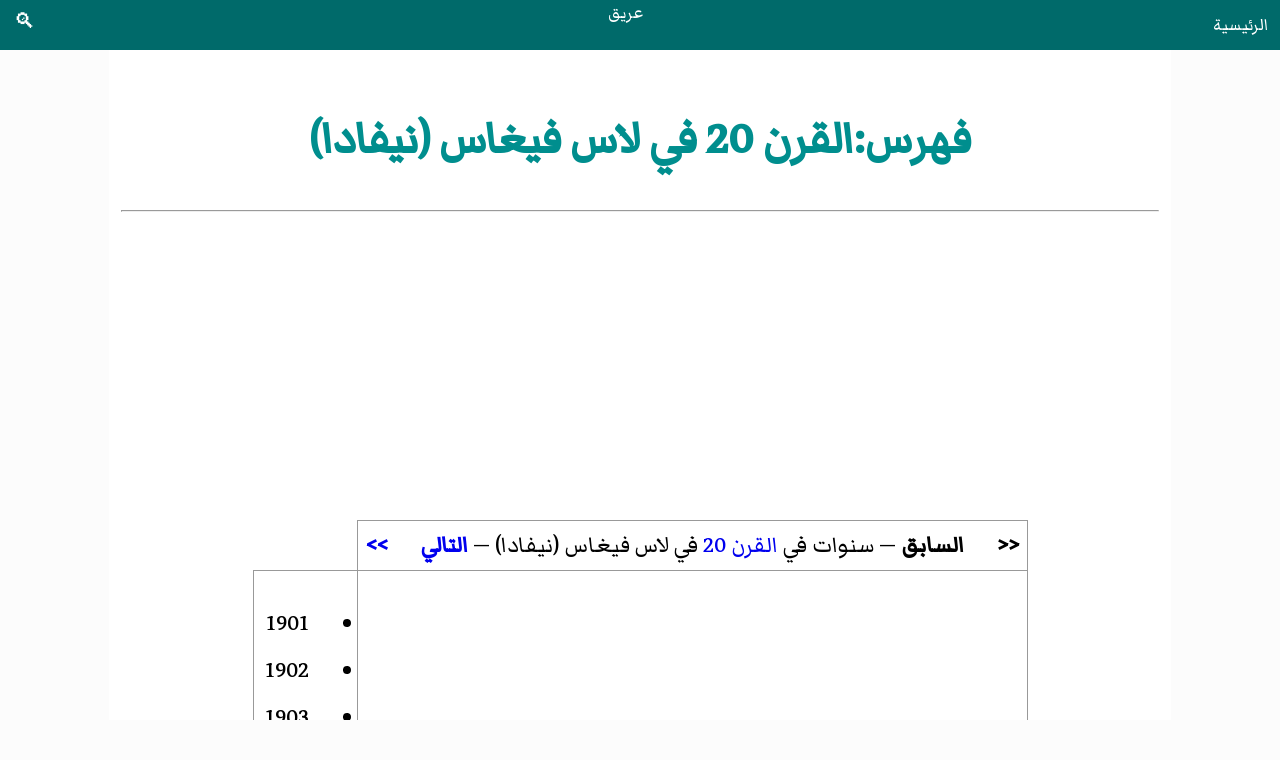

--- FILE ---
content_type: text/html
request_url: https://areq.net/list/%D8%AA%D8%B5%D9%86%D9%8A%D9%81_%D8%A7%D9%84%D9%82%D8%B1%D9%86_20_%D9%81%D9%8A_%D9%84%D8%A7%D8%B3_%D9%81%D9%8A%D8%BA%D8%A7%D8%B3_(%D9%86%D9%8A%D9%81%D8%A7%D8%AF%D8%A7).html
body_size: 938
content:
<!DOCTYPE html>
<html lang="ar" dir="rtl">
<head><meta charset="UTF-8"><meta name="viewport" content="width=device-width, initial-scale=1">
<title>فهرس:القرن 20 في لاس فيغاس (نيفادا)</title><link rel="stylesheet" href="/css/style.css"><script>fetch("/header.html").then(e=>e.text()).then(e=>{document.querySelector("header").innerHTML=e});</script><script data-ad-client="ca-pub-7836831386825143" async src="https://pagead2.googlesyndication.com/pagead/js/adsbygoogle.js"></script></head>
<body>
<header></header>
<main>
<div id="heading">
<h1>فهرس:القرن 20 في لاس فيغاس (نيفادا)</h1>
</div>
<hr>
<div id="content"><div id="cont-txt"><div><div class="box"><table class="toccolours"><tbody><tr><td><a><b>&lt;&lt; <span class="Unicode"> </span>السابق</b></a> — سنوات  في <a href="/m/القرن_20.html" title="القرن 20">القرن 20</a> في لاس فيغاس (نيفادا) — <a href="/list/تصنيف_القرن_21_في_لاس_فيغاس_(نيفادا).html" title="تصنيف:القرن 21 في لاس فيغاس (نيفادا)"> <b>التالي <span class="Unicode"> </span>&gt;&gt;</b></a>
</td></tr><tr><td><a> عقد 1900 </a>: 
</td>
<td class="hlist">
<ul><li><a>1901</a></li>
<li><a>1902</a></li>
<li><a>1903</a></li>
<li><a>1904</a></li>
<li><a>1905</a></li>
<li><a>1906</a></li>
<li><a>1907</a></li>
<li><a>1908</a></li>
<li><a>1909</a></li>
<li><a>1910</a></li></ul></td></tr><tr><td><a> عقد 1910 </a>: 
</td>
<td class="hlist">
<ul><li><a>1911</a></li>
<li><a>1912</a></li>
<li><a>1913</a></li>
<li><a>1914</a></li>
<li><a>1915</a></li>
<li><a>1916</a></li>
<li><a>1917</a></li>
<li><a>1918</a></li>
<li><a>1919</a></li>
<li><a>1920</a></li></ul></td></tr><tr><td><a> عقد 1920 </a>: 
</td>
<td class="hlist">
<ul><li><a>1921</a></li>
<li><a>1922</a></li>
<li><a>1923</a></li>
<li><a>1924</a></li>
<li><a>1925</a></li>
<li><a>1926</a></li>
<li><a>1927</a></li>
<li><a>1928</a></li>
<li><a>1929</a></li>
<li><a>1930</a></li></ul></td></tr><tr><td><a> عقد 1930 </a>: 
</td>
<td class="hlist">
<ul><li><a>1931</a></li>
<li><a>1932</a></li>
<li><a>1933</a></li>
<li><a>1934</a></li>
<li><a>1935</a></li>
<li><a>1936</a></li>
<li><a>1937</a></li>
<li><a>1938</a></li>
<li><a>1939</a></li>
<li><a>1940</a></li></ul></td></tr><tr><td><a> عقد 1940 </a>: 
</td>
<td class="hlist">
<ul><li><a>1941</a></li>
<li><a>1942</a></li>
<li><a>1943</a></li>
<li><a>1944</a></li>
<li><a>1945</a></li>
<li><a>1946</a></li>
<li><a>1947</a></li>
<li><a>1948</a></li>
<li><a>1949</a></li>
<li><a>1950</a></li></ul></td></tr><tr><td><a> عقد 1950 </a>: 
</td>
<td class="hlist">
<ul><li><a>1951</a></li>
<li><a>1952</a></li>
<li><a>1953</a></li>
<li><a>1954</a></li>
<li><a>1955</a></li>
<li><a>1956</a></li>
<li><a>1957</a></li>
<li><a>1958</a></li>
<li><a>1959</a></li>
<li><a>1960</a></li></ul></td></tr><tr><td><a> عقد 1960 </a>: 
</td>
<td class="hlist">
<ul><li><a>1961</a></li>
<li><a>1962</a></li>
<li><a>1963</a></li>
<li><a>1964</a></li>
<li><a>1965</a></li>
<li><a>1966</a></li>
<li><a>1967</a></li>
<li><a>1968</a></li>
<li><a>1969</a></li>
<li><a>1970</a></li></ul></td></tr><tr><td><a> عقد 1970 </a>: 
</td>
<td class="hlist">
<ul><li><a>1971</a></li>
<li><a>1972</a></li>
<li><a>1973</a></li>
<li><a>1974</a></li>
<li><a>1975</a></li>
<li><a>1976</a></li>
<li><a>1977</a></li>
<li><a>1978</a></li>
<li><a>1979</a></li>
<li><a>1980</a></li></ul></td></tr><tr><td><a> عقد 1980 </a>: 
</td>
<td class="hlist">
<ul><li><a>1981</a></li>
<li><a>1982</a></li>
<li><a>1983</a></li>
<li><a>1984</a></li>
<li><a>1985</a></li>
<li><a>1986</a></li>
<li><a>1987</a></li>
<li><a>1988</a></li>
<li><a>1989</a></li>
<li><a>1990</a></li></ul></td></tr><tr><td><a> عقد 1990 </a>: 
</td>
<td class="hlist">
<ul><li><a>1991</a></li>
<li><a>1992</a></li>
<li><a>1993</a></li>
<li><a>1994</a></li>
<li><a>1995</a></li>
<li><a>1996</a></li>
<li><a>1997</a></li>
<li><a>1998</a></li>
<li><a>1999</a></li>
<li><a>2000</a></li></ul></td></tr><tr><td><a> عقد 2000 </a>: 
</td>
<td class="hlist">
<ul><li><a>2001</a></li></ul></td></tr></tbody></table></div></div><div class="generated" lang="ar" dir="rtl"><div id="mw-pages">
<h2>مقالات «القرن 20 في لاس فيغاس (نيفادا)»</h2>
<div lang="ar" dir="rtl" class="mw-content-rtl"><h3>ا</h3>
<ul><li><a href="/m/اغتيال_توباك_شاكور.html" title="اغتيال توباك شاكور">اغتيال توباك شاكور</a></li></ul></div>
</div></div></div>
</div>
</main>
<script>fetch("/footer.html").then(e=>e.text()).then(e=>{document.querySelector("footer").innerHTML=e});</script><footer></footer>
</body>
</html>

--- FILE ---
content_type: text/html; charset=utf-8
request_url: https://www.google.com/recaptcha/api2/aframe
body_size: 269
content:
<!DOCTYPE HTML><html><head><meta http-equiv="content-type" content="text/html; charset=UTF-8"></head><body><script nonce="PvDb-84v9VgTWUKFjsXs_A">/** Anti-fraud and anti-abuse applications only. See google.com/recaptcha */ try{var clients={'sodar':'https://pagead2.googlesyndication.com/pagead/sodar?'};window.addEventListener("message",function(a){try{if(a.source===window.parent){var b=JSON.parse(a.data);var c=clients[b['id']];if(c){var d=document.createElement('img');d.src=c+b['params']+'&rc='+(localStorage.getItem("rc::a")?sessionStorage.getItem("rc::b"):"");window.document.body.appendChild(d);sessionStorage.setItem("rc::e",parseInt(sessionStorage.getItem("rc::e")||0)+1);localStorage.setItem("rc::h",'1769521155439');}}}catch(b){}});window.parent.postMessage("_grecaptcha_ready", "*");}catch(b){}</script></body></html>